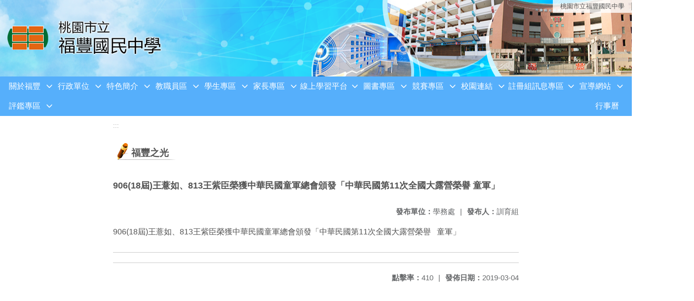

--- FILE ---
content_type: text/html; charset=utf-8
request_url: https://www.ffjh.tyc.edu.tw/nss/main/freeze/5abf2d62aa93092cee58ceb4/ljJQ6Ya6429/5d640ff32360666370c14684
body_size: 8544
content:
<!DOCTYPE html>
<html lang="zh-tw">
	<head>
		<meta charset="UTF-8">
		<meta name="viewport" content="width=device-width, initial-scale=1.0">
		<title>桃園市立福豐國民中學 - 福豐之光</title>
		
			<link rel="stylesheet" href="/pkg_nss/5afa7aff4670025be6f892f5/css/basic.css">
		
			<link rel="stylesheet" href="/pkg_nss/5afa7aff4670025be6f892f5/css/theme.css">
		
			<link rel="stylesheet" href="/pkg_nss/5afa7aff4670025be6f892f5/css/theme-ffjh.css">
		
		<meta name="keyword" content="">
		<link rel="shortcut icon" type="image/png" href="/uploads/1526969896252pQptSSzO.png"/>
		
			<meta name="keyword" content="桃園市立福豐國民中學,福豐國中,桃園福豐,桃園福豐國中">
		
			<meta name="description" content="桃園市立福豐國民中學，位於台灣桃園市桃園區大樹林地區，於1998年成立。">
		
		
			<script src="/src/plugins/vue/vue.min.js" type="text/javascript" charset="utf-8"></script>
		
		<script type="text/javascript" src="/src/plugins/vue/vue-i18n.js" charset="utf-8"></script>
		<style>
			/*html overflow*/
			.htmldisplay{
				overflow-x: auto;
			}
			/*img*/
			.htmlimg{
				width: auto;
				height: auto;
				max-width: 100%;
			}
			.verticalfont.widthfont img,
			.htmldisplay img{
				width: auto;
				height: auto;
				max-width: 100%;
			}
			.verticalfont.widthfont table,
			.htmldisplay table{
				width: auto;
				height: auto;
				max-width: 100%;
			}
		</style>
	</head>
	<body class="theme-bg ct-row">
		<a class="focusable" tabindex="1" :title="移至網頁之主要內容區位置" href="#center">移至網頁之主要內容區位置</a>
		<div id="ct-content" class="top-space gd-xs12">
			<template>
				<!--header start-->
				<header>
					<a href="/nss/s/main/index" title="桃園市立福豐國民中學">桃園市立福豐國民中學</a>
				</header>
				<!--header end-->
				<!--theme start-->
				<div class="theme gd-xs12"> 
					<div class="logo">
						<a href="/nss/s/main/index" title="桃園市立福豐國民中學">
							<h1>
							
							<img src="/uploads/1526451022641d9BrTCHz.png" alt="">
							
							</h1>
						</a>
					</div>
				</div>
				<!--theme end-->
				<!--navbar start-->
			      <div class="gd-xs12 ct-row">
				    <nav class="navbar">
					  <label class="show-menu" onclick="showMenu()">
							<div title="展開" class="ct-hamburger">
								<svg xmlns="http://www.w3.org/2000/svg" viewBox="0 0 24 24">
									<path d="M2.016 5.484h19.969v2.016h-19.969v-2.016zM2.016 10.5h19.969v2.016h-19.969v-2.016zM2.016 15.516h19.969v1.969h-19.969v-1.969z"></path>
								</svg>
							</div>
					  </label>
					  <input type="checkbox" id="show-menu" role="button" title="展開">
					  <ul id="menu">
						
								
								<li>
								  
									<a href="/nss/s/main/aboutFuFong" target="_blank">關於福豐</a>
								  
					
					<div class="navrwd">
					  <div class="navrwd-svg" @click.stop="openDrowdown('aboutFuFong')" title="展開">
						<svg xmlns="http://www.w3.org/2000/svg" viewBox="0 0 92 92"><path d="M46,63c-1.1,0-2.1-0.4-2.9-1.2l-25-26c-1.5-1.6-1.5-4.1,0.1-5.7c1.6-1.5,4.1-1.5,5.7,0.1l22.1,23l22.1-23c1.5-1.6,4.1-1.6,5.7-0.1c1.6,1.5,1.6,4.1,0.1,5.7l-25,26C48.1,62.6,47.1,63,46,63z"/></svg>
					  </div>
					</div>
					
								  <ul class="menuhidden" :class="{'navbar-menu': focus==='aboutFuFong'}">
										
											
												<li class="menu-mobile"><a href="/nss/s/main/History" target="_blank">學校沿革</a></li>
											
										
											
												<li class="menu-mobile"><a href="/nss/s/main/Vision" target="_blank">學校願景</a></li>
											
										
											
												<li class="menu-mobile"><a href="/nss/s/main/SchoolLogo" target="_blank">校徽和校歌</a></li>
											
										
											
												<li class="menu-mobile"><a href="/nss/s/main/SchoolMap2D" target="_blank">教室平面圖</a></li>
											
										
											
												<li class="menu-mobile"><a href="/nss/s/main/SchoolMap" target="_blank">校園安全地圖</a></li>
											
										
											
												<li class="menu-mobile"><a href="/nss/s/main/15" target="_blank">學區資訊</a></li>
											
										
											
												<li class="menu-mobile"><a href="/nss/s/main/telenumber" target="_blank">分機號碼</a></li>
											
										
											
												<li class="menu-mobile"><a href="/nss/s/main/19" target="_blank">網站圖示連結</a></li>
											
										
											
												<li class="menu-mobile"><a href="https://drive.google.com/drive/folders/1UphvgSO6UoDKMwu94jXsX-FE7SYh-1MR?usp=sharing" target="_blank">電子校刊</a></li>
											
										
										<li class="menu-web">
											
											
												<a href="/nss/s/main/History" target="_blank">學校沿革</a>
											
										
											
												<a href="/nss/s/main/Vision" target="_blank">學校願景</a>
											
										
											
												<a href="/nss/s/main/SchoolLogo" target="_blank">校徽和校歌</a>
											
										
											
												<a href="/nss/s/main/SchoolMap2D" target="_blank">教室平面圖</a>
											
										
											
												<a href="/nss/s/main/SchoolMap" target="_blank">校園安全地圖</a>
											
										
											
												<a href="/nss/s/main/15" target="_blank">學區資訊</a>
											
										
											
												<a href="/nss/s/main/telenumber" target="_blank">分機號碼</a>
											
										
											
												<a href="/nss/s/main/19" target="_blank">網站圖示連結</a>
											
										
											
												<a href="https://drive.google.com/drive/folders/1UphvgSO6UoDKMwu94jXsX-FE7SYh-1MR?usp=sharing" target="_blank">電子校刊</a>
											
										
										</li>
									</ul>
								</li>
								
						
								
								<li>
								  
									<a href="/nss/s/main/Govunit" target="_blank">行政單位</a>
								  
					
					<div class="navrwd">
					  <div class="navrwd-svg" @click.stop="openDrowdown('Govunit')" title="展開">
						<svg xmlns="http://www.w3.org/2000/svg" viewBox="0 0 92 92"><path d="M46,63c-1.1,0-2.1-0.4-2.9-1.2l-25-26c-1.5-1.6-1.5-4.1,0.1-5.7c1.6-1.5,4.1-1.5,5.7,0.1l22.1,23l22.1-23c1.5-1.6,4.1-1.6,5.7-0.1c1.6,1.5,1.6,4.1,0.1,5.7l-25,26C48.1,62.6,47.1,63,46,63z"/></svg>
					  </div>
					</div>
					
								  <ul class="menuhidden" :class="{'navbar-menu': focus==='Govunit'}">
										
											
												<li class="menu-mobile"><a href="/nss/s/main/PO" target="_blank">校長室</a></li>
											
										
											
												<li class="menu-mobile"><a href="/nss/s/main/AAO" target="_blank">教務處</a></li>
											
										
											
												<li class="menu-mobile"><a href="/nss/s/main/SA" target="_blank">學務處</a></li>
											
										
											
												<li class="menu-mobile"><a href="/nss/s/main/GS" target="_blank">總務處</a></li>
											
										
											
												<li class="menu-mobile"><a href="/nss/s/main/CR" target="_blank">輔導室</a></li>
											
										
											
												<li class="menu-mobile"><a href="/nss/s/main/PEO" target="_blank">人事室</a></li>
											
										
											
												<li class="menu-mobile"><a href="/nss/s/main/AO" target="_blank">會計室</a></li>
											
										
										<li class="menu-web">
											
											
												<a href="/nss/s/main/PO" target="_blank">校長室</a>
											
										
											
												<a href="/nss/s/main/AAO" target="_blank">教務處</a>
											
										
											
												<a href="/nss/s/main/SA" target="_blank">學務處</a>
											
										
											
												<a href="/nss/s/main/GS" target="_blank">總務處</a>
											
										
											
												<a href="/nss/s/main/CR" target="_blank">輔導室</a>
											
										
											
												<a href="/nss/s/main/PEO" target="_blank">人事室</a>
											
										
											
												<a href="/nss/s/main/AO" target="_blank">會計室</a>
											
										
										</li>
									</ul>
								</li>
								
						
								
								<li>
								  
									<a href="/nss/s/main/2path" target="_blank">特色簡介</a>
								  
					
					<div class="navrwd">
					  <div class="navrwd-svg" @click.stop="openDrowdown('2path')" title="展開">
						<svg xmlns="http://www.w3.org/2000/svg" viewBox="0 0 92 92"><path d="M46,63c-1.1,0-2.1-0.4-2.9-1.2l-25-26c-1.5-1.6-1.5-4.1,0.1-5.7c1.6-1.5,4.1-1.5,5.7,0.1l22.1,23l22.1-23c1.5-1.6,4.1-1.6,5.7-0.1c1.6,1.5,1.6,4.1,0.1,5.7l-25,26C48.1,62.6,47.1,63,46,63z"/></svg>
					  </div>
					</div>
					
								  <ul class="menuhidden" :class="{'navbar-menu': focus==='2path'}">
										
											
												<li class="menu-mobile"><a href="/nss/s/main/21" target="_blank">英語資優班</a></li>
											
										
											
												<li class="menu-mobile"><a href="/nss/s/main/22" target="_blank">數理資優班</a></li>
											
										
											
												<li class="menu-mobile"><a href="/nss/s/main/23" target="_blank">藝才國樂班</a></li>
											
										
											
												<li class="menu-mobile"><a href="/nss/s/main/24" target="_blank">童軍團</a></li>
											
										
											
												<li class="menu-mobile"><a href="https://www.facebook.com/FFJHVG/" target="_blank">女子排球隊</a></li>
											
										
											
												<li class="menu-mobile"><a href="https://www.facebook.com/FFJHSMVT/" target="_blank">男子排球隊</a></li>
											
										
										<li class="menu-web">
											
											
												<a href="/nss/s/main/21" target="_blank">英語資優班</a>
											
										
											
												<a href="/nss/s/main/22" target="_blank">數理資優班</a>
											
										
											
												<a href="/nss/s/main/23" target="_blank">藝才國樂班</a>
											
										
											
												<a href="/nss/s/main/24" target="_blank">童軍團</a>
											
										
											
												<a href="https://www.facebook.com/FFJHVG/" target="_blank">女子排球隊</a>
											
										
											
												<a href="https://www.facebook.com/FFJHSMVT/" target="_blank">男子排球隊</a>
											
										
										</li>
									</ul>
								</li>
								
						
								
								<li>
								  
									<a href="/nss/s/main/Staffarea" target="_blank">教職員區</a>
								  
					
					<div class="navrwd">
					  <div class="navrwd-svg" @click.stop="openDrowdown('Staffarea')" title="展開">
						<svg xmlns="http://www.w3.org/2000/svg" viewBox="0 0 92 92"><path d="M46,63c-1.1,0-2.1-0.4-2.9-1.2l-25-26c-1.5-1.6-1.5-4.1,0.1-5.7c1.6-1.5,4.1-1.5,5.7,0.1l22.1,23l22.1-23c1.5-1.6,4.1-1.6,5.7-0.1c1.6,1.5,1.6,4.1,0.1,5.7l-25,26C48.1,62.6,47.1,63,46,63z"/></svg>
					  </div>
					</div>
					
								  <ul class="menuhidden" :class="{'navbar-menu': focus==='Staffarea'}">
										
											
												<li class="menu-mobile"><a href="https://docs.google.com/forms/d/e/1FAIpQLSeQaNW9Fa87oR-mPfcM0qoBMNBlaP2GrfXq9CK_s8mCX1thnQ/viewform" target="_blank">午餐滿意度調查</a></li>
											
										
											
												<li class="menu-mobile"><a href="https://sso.tyc.edu.tw/TYESSO/Login.aspx" target="_blank">公務單一認證授權平台</a></li>
											
										
											
												<li class="menu-mobile"><a href="https://classtable.ffjh.tyc.edu.tw/classtable/" target="_blank">課表查詢系統</a></li>
											
										
											
												<li class="menu-mobile"><a href="https://tycg.cloudhr.tw/TY_SCHOOL/login.aspx" target="_blank">WebCHR雲端差勤管理系統</a></li>
											
										
											
												<li class="menu-mobile"><a href="http://ncs.ffjh.tyc.edu.tw/" target="_blank">NCS校園無聲廣播系統</a></li>
											
										
											
												<li class="menu-mobile"><a href="https://eip.tyc.edu.tw/tyeip/login.aspx" target="_blank">桃園市生親師應用平台-行動版</a></li>
											
										
											
												<li class="menu-mobile"><a href="https://odis.tycg.gov.tw/" target="_blank">公文整合資訊系統</a></li>
											
										
											
												<li class="menu-mobile"><a href="https://www1.inservice.edu.tw" target="_blank">全國教師在職進修網</a></li>
											
										
											
												<li class="menu-mobile"><a href="https://proteacher.moe.edu.tw/" target="_blank">教育部教師專業發展支持作業平臺</a></li>
											
										
											
												<li class="menu-mobile"><a href="https://ecpa.dgpa.gov.tw/" target="_blank">人事服務網eCPA</a></li>
											
										
											
												<li class="menu-mobile"><a href="https://inquiry.nccc.com.tw/html/index.html" target="_blank">國民旅遊卡檢核系統</a></li>
											
										
											
												<li class="menu-mobile"><a href="https://accounts.google.com/signin/v2/identifier?continue=https%3A%2F%2Fmail.google.com%2Fmail%2F&amp;ltmpl=default&amp;hd=ms.tyc.edu.tw&amp;service=mail&amp;sacu=1&amp;rip=1&amp;flowName=GlifWebSignIn&amp;flowEntry=ServiceLogin" target="_blank">桃園市公務Gmail</a></li>
											
										
											
												<li class="menu-mobile"><a href="https://auth.sso.edu.tw/gsuitelogin?SAMLRequest=fVLJTsMwEL0j8Q%2BW71kakEBWE1RAiEosEU05cDP2JJh6KR6ngb%2FHTUHAgV6fx2%2BbmZ69G0024FE5W9JJmlMCVjipbFfSZXOVnNKz6vBgitzoNZv14cU%2BwFsPGEj8aZGNDyXtvWWOo0JmuQFkQbDF7PaGFWnO1t4FJ5ymZH5ZUs3b1vJWyG5lXjvz3K6ketVaCS5XsJJda5UB1SpKHr9tFVtbc8Qe5hYDtyFCeZEn%2BXFSHDV5wY5OWH7yREn9pXSu7C7BPlvPuyFk101TJ%2FX9ohkJNkqCv4vTJe2c6zSkwpmtfM0R1SbCLdcIlMwQwYdo8MJZ7A34BfiNErB8uCnpSwhrZFk2DEP6Q5PxrHMpyD4NQ8YF0moslo3Z%2FK9G9zvn38q0%2BuGeZr%2Boqq%2BFbXPML2sX6%2F0gM63dcOGBhxgi%2BD5muHLe8PC%2F2iSdjIiSSTuOst7iGkTcD0hKsmqn%2Bvcy4r18Ag%3D%3D&amp;RelayState=https%3A%2F%2Faccounts.google.com%2FCheckCookie%3Fcontinue%3Dhttps%253A%252F%252Fdrive.google.com%252Fa%252Fgo.edu.tw%252F%253Ffbclid%253DIwAR2Uqs3TjKH4PMNFklxTs10qG5gmlZKGo33CrZbFGun8s_v4udRlJddaXQk%26service%3Dwise%26faa%3D1" target="_blank">教育部Gmail</a></li>
											
										
											
												<li class="menu-mobile"><a href="https://auth.myviewboard.com/oidc/v1/auth/identifier?response_type=code&amp;client_id=mvb-core-service&amp;state=ZTY0VzBGNmpINEtaaEN0aVhwQV9HMn50ckxEWXpOZXk4LXJMRGZrZ21uZmdT&amp;redirect_uri=https%3A%2F%2Fmyviewboard.com%2Fhome&amp;scope=openid%20profile%20email&amp;code_challenge=8edfaMJM-o_0nqwbZ0yzXSDQZ3um_s6ae98ev3qHh3c&amp;code_challenge_method=S256&amp;nonce=ZTY0VzBGNmpINEtaaEN0aVhwQV9HMn50ckxEWXpOZXk4LXJMRGZrZ21uZmdT" target="_blank">MyViewBoard教育版</a></li>
											
										
										<li class="menu-web">
											
											
												<a href="https://docs.google.com/forms/d/e/1FAIpQLSeQaNW9Fa87oR-mPfcM0qoBMNBlaP2GrfXq9CK_s8mCX1thnQ/viewform" target="_blank">午餐滿意度調查</a>
											
										
											
												<a href="https://sso.tyc.edu.tw/TYESSO/Login.aspx" target="_blank">公務單一認證授權平台</a>
											
										
											
												<a href="https://classtable.ffjh.tyc.edu.tw/classtable/" target="_blank">課表查詢系統</a>
											
										
											
												<a href="https://tycg.cloudhr.tw/TY_SCHOOL/login.aspx" target="_blank">WebCHR雲端差勤管理系統</a>
											
										
											
												<a href="http://ncs.ffjh.tyc.edu.tw/" target="_blank">NCS校園無聲廣播系統</a>
											
										
											
												<a href="https://eip.tyc.edu.tw/tyeip/login.aspx" target="_blank">桃園市生親師應用平台-行動版</a>
											
										
											
												<a href="https://odis.tycg.gov.tw/" target="_blank">公文整合資訊系統</a>
											
										
											
												<a href="https://www1.inservice.edu.tw" target="_blank">全國教師在職進修網</a>
											
										
											
												<a href="https://proteacher.moe.edu.tw/" target="_blank">教育部教師專業發展支持作業平臺</a>
											
										
											
												<a href="https://ecpa.dgpa.gov.tw/" target="_blank">人事服務網eCPA</a>
											
										
											
												<a href="https://inquiry.nccc.com.tw/html/index.html" target="_blank">國民旅遊卡檢核系統</a>
											
										
											
												<a href="https://accounts.google.com/signin/v2/identifier?continue=https%3A%2F%2Fmail.google.com%2Fmail%2F&amp;ltmpl=default&amp;hd=ms.tyc.edu.tw&amp;service=mail&amp;sacu=1&amp;rip=1&amp;flowName=GlifWebSignIn&amp;flowEntry=ServiceLogin" target="_blank">桃園市公務Gmail</a>
											
										
											
												<a href="https://auth.sso.edu.tw/gsuitelogin?SAMLRequest=fVLJTsMwEL0j8Q%2BW71kakEBWE1RAiEosEU05cDP2JJh6KR6ngb%2FHTUHAgV6fx2%2BbmZ69G0024FE5W9JJmlMCVjipbFfSZXOVnNKz6vBgitzoNZv14cU%2BwFsPGEj8aZGNDyXtvWWOo0JmuQFkQbDF7PaGFWnO1t4FJ5ymZH5ZUs3b1vJWyG5lXjvz3K6ketVaCS5XsJJda5UB1SpKHr9tFVtbc8Qe5hYDtyFCeZEn%2BXFSHDV5wY5OWH7yREn9pXSu7C7BPlvPuyFk101TJ%2FX9ohkJNkqCv4vTJe2c6zSkwpmtfM0R1SbCLdcIlMwQwYdo8MJZ7A34BfiNErB8uCnpSwhrZFk2DEP6Q5PxrHMpyD4NQ8YF0moslo3Z%2FK9G9zvn38q0%2BuGeZr%2Boqq%2BFbXPML2sX6%2F0gM63dcOGBhxgi%2BD5muHLe8PC%2F2iSdjIiSSTuOst7iGkTcD0hKsmqn%2Bvcy4r18Ag%3D%3D&amp;RelayState=https%3A%2F%2Faccounts.google.com%2FCheckCookie%3Fcontinue%3Dhttps%253A%252F%252Fdrive.google.com%252Fa%252Fgo.edu.tw%252F%253Ffbclid%253DIwAR2Uqs3TjKH4PMNFklxTs10qG5gmlZKGo33CrZbFGun8s_v4udRlJddaXQk%26service%3Dwise%26faa%3D1" target="_blank">教育部Gmail</a>
											
										
											
												<a href="https://auth.myviewboard.com/oidc/v1/auth/identifier?response_type=code&amp;client_id=mvb-core-service&amp;state=ZTY0VzBGNmpINEtaaEN0aVhwQV9HMn50ckxEWXpOZXk4LXJMRGZrZ21uZmdT&amp;redirect_uri=https%3A%2F%2Fmyviewboard.com%2Fhome&amp;scope=openid%20profile%20email&amp;code_challenge=8edfaMJM-o_0nqwbZ0yzXSDQZ3um_s6ae98ev3qHh3c&amp;code_challenge_method=S256&amp;nonce=ZTY0VzBGNmpINEtaaEN0aVhwQV9HMn50ckxEWXpOZXk4LXJMRGZrZ21uZmdT" target="_blank">MyViewBoard教育版</a>
											
										
										</li>
									</ul>
								</li>
								
						
								
								<li>
								  
									<a href="/nss/s/main/StudentArea" target="_blank">學生專區</a>
								  
					
					<div class="navrwd">
					  <div class="navrwd-svg" @click.stop="openDrowdown('StudentArea')" title="展開">
						<svg xmlns="http://www.w3.org/2000/svg" viewBox="0 0 92 92"><path d="M46,63c-1.1,0-2.1-0.4-2.9-1.2l-25-26c-1.5-1.6-1.5-4.1,0.1-5.7c1.6-1.5,4.1-1.5,5.7,0.1l22.1,23l22.1-23c1.5-1.6,4.1-1.6,5.7-0.1c1.6,1.5,1.6,4.1,0.1,5.7l-25,26C48.1,62.6,47.1,63,46,63z"/></svg>
					  </div>
					</div>
					
								  <ul class="menuhidden" :class="{'navbar-menu': focus==='StudentArea'}">
										
											
												<li class="menu-mobile"><a href="https://forms.gle/ZYA6gKMEPQeH6U7Z7" target="_blank">113年充實圖書館好書推薦</a></li>
											
										
											
												<li class="menu-mobile"><a href="/nss/s/main/52" target="_blank">反霸凌信箱</a></li>
											
										
											
												<li class="menu-mobile"><a href="https://docs.google.com/forms/d/e/1FAIpQLSfXkruExipq58F77rGu5nFLL5cVIItUMSX46Wk4dOxmA3kN2A/viewform" target="_blank">午餐滿意度調查</a></li>
											
										
											
												<li class="menu-mobile"><a href="https://exam2.tcte.edu.tw/teac_school/" target="_blank">國中小學習扶助評量</a></li>
											
										
											
												<li class="menu-mobile"><a href="/nss/s/main/56" target="_blank">線上學習平台</a></li>
											
										
											
												<li class="menu-mobile"><a href="https://drp.tyc.edu.tw/TYDRP/Index.aspx" target="_blank">桃園市教育發展資源入口網</a></li>
											
										
											
												<li class="menu-mobile"><a href="https://www.ffjh.tyc.edu.tw/nss/s/main/p/Covid19" target="_blank">學生Gmail信箱</a></li>
											
										
										<li class="menu-web">
											
											
												<a href="https://forms.gle/ZYA6gKMEPQeH6U7Z7" target="_blank">113年充實圖書館好書推薦</a>
											
										
											
												<a href="/nss/s/main/52" target="_blank">反霸凌信箱</a>
											
										
											
												<a href="https://docs.google.com/forms/d/e/1FAIpQLSfXkruExipq58F77rGu5nFLL5cVIItUMSX46Wk4dOxmA3kN2A/viewform" target="_blank">午餐滿意度調查</a>
											
										
											
												<a href="https://exam2.tcte.edu.tw/teac_school/" target="_blank">國中小學習扶助評量</a>
											
										
											
												<a href="/nss/s/main/56" target="_blank">線上學習平台</a>
											
										
											
												<a href="https://drp.tyc.edu.tw/TYDRP/Index.aspx" target="_blank">桃園市教育發展資源入口網</a>
											
										
											
												<a href="https://www.ffjh.tyc.edu.tw/nss/s/main/p/Covid19" target="_blank">學生Gmail信箱</a>
											
										
										</li>
									</ul>
								</li>
								
						
								
								<li>
								  
									<a href="/nss/s/main/ParentsPage" target="_blank">家長專區</a>
								  
					
					<div class="navrwd">
					  <div class="navrwd-svg" @click.stop="openDrowdown('ParentsPage')" title="展開">
						<svg xmlns="http://www.w3.org/2000/svg" viewBox="0 0 92 92"><path d="M46,63c-1.1,0-2.1-0.4-2.9-1.2l-25-26c-1.5-1.6-1.5-4.1,0.1-5.7c1.6-1.5,4.1-1.5,5.7,0.1l22.1,23l22.1-23c1.5-1.6,4.1-1.6,5.7-0.1c1.6,1.5,1.6,4.1,0.1,5.7l-25,26C48.1,62.6,47.1,63,46,63z"/></svg>
					  </div>
					</div>
					
								  <ul class="menuhidden" :class="{'navbar-menu': focus==='ParentsPage'}">
										
											
												<li class="menu-mobile"><a href="/nss/s/main/allparents" target="_blank">公告彙整</a></li>
											
										
											
												<li class="menu-mobile"><a href="https://www.ffjh.tyc.edu.tw/nss/s/main/p/PTA" target="_blank">家長會</a></li>
											
										
											
												<li class="menu-mobile"><a href="https://sites.google.com/ffjh.tyc.edu.tw/admissions/%E9%A6%96%E9%A0%81" target="_blank">新生入學報到</a></li>
											
										
										<li class="menu-web">
											
											
												<a href="/nss/s/main/allparents" target="_blank">公告彙整</a>
											
										
											
												<a href="https://www.ffjh.tyc.edu.tw/nss/s/main/p/PTA" target="_blank">家長會</a>
											
										
											
												<a href="https://sites.google.com/ffjh.tyc.edu.tw/admissions/%E9%A6%96%E9%A0%81" target="_blank">新生入學報到</a>
											
										
										</li>
									</ul>
								</li>
								
						
								
								<li>
								  
									<a href="/nss/s/main/OnlineLearning" target="_blank">線上學習平台</a>
								  
					
					<div class="navrwd">
					  <div class="navrwd-svg" @click.stop="openDrowdown('OnlineLearning')" title="展開">
						<svg xmlns="http://www.w3.org/2000/svg" viewBox="0 0 92 92"><path d="M46,63c-1.1,0-2.1-0.4-2.9-1.2l-25-26c-1.5-1.6-1.5-4.1,0.1-5.7c1.6-1.5,4.1-1.5,5.7,0.1l22.1,23l22.1-23c1.5-1.6,4.1-1.6,5.7-0.1c1.6,1.5,1.6,4.1,0.1,5.7l-25,26C48.1,62.6,47.1,63,46,63z"/></svg>
					  </div>
					</div>
					
								  <ul class="menuhidden" :class="{'navbar-menu': focus==='OnlineLearning'}">
										
											
												<li class="menu-mobile"><a href="https://ffjhtyc.ailead365.com/auth/login" target="_blank">力宇AILEAD線上學習中心</a></li>
											
										
											
												<li class="menu-mobile"><a href="https://etlady.url.tw/tyc/" target="_blank">桃園市國中英語學習網</a></li>
											
										
											
												<li class="menu-mobile"><a href="https://scitechvista.nat.gov.tw/Article/C000008/new" target="_blank">科技大觀園</a></li>
											
										
											
												<li class="menu-mobile"><a href="https://taoyuanetrc.wixsite.com/etrcpodcast" target="_blank">閱讀世界樂桃桃英文播客</a></li>
											
										
											
												<li class="menu-mobile"><a href="https://www.coolenglish.edu.tw/" target="_blank">CoolEnglish英語線上學習平臺</a></li>
											
										
											
												<li class="menu-mobile"><a href="https://www.youtube.com/user/AmcEng4u" target="_blank">English 4U 活用空中美語</a></li>
											
										
											
												<li class="menu-mobile"><a href="https://pansci.asia/" target="_blank">PanSci泛科學</a></li>
											
										
											
												<li class="menu-mobile"><a href="https://www.ffjh.tyc.edu.tw/nss/s/main/p/56" target="_blank">更多數位平台</a></li>
											
										
										<li class="menu-web">
											
											
												<a href="https://ffjhtyc.ailead365.com/auth/login" target="_blank">力宇AILEAD線上學習中心</a>
											
										
											
												<a href="https://etlady.url.tw/tyc/" target="_blank">桃園市國中英語學習網</a>
											
										
											
												<a href="https://scitechvista.nat.gov.tw/Article/C000008/new" target="_blank">科技大觀園</a>
											
										
											
												<a href="https://taoyuanetrc.wixsite.com/etrcpodcast" target="_blank">閱讀世界樂桃桃英文播客</a>
											
										
											
												<a href="https://www.coolenglish.edu.tw/" target="_blank">CoolEnglish英語線上學習平臺</a>
											
										
											
												<a href="https://www.youtube.com/user/AmcEng4u" target="_blank">English 4U 活用空中美語</a>
											
										
											
												<a href="https://pansci.asia/" target="_blank">PanSci泛科學</a>
											
										
											
												<a href="https://www.ffjh.tyc.edu.tw/nss/s/main/p/56" target="_blank">更多數位平台</a>
											
										
										</li>
									</ul>
								</li>
								
						
								
								<li>
								  
									<a href="/nss/s/main/https://read.moe.edu.tw/034546/library" target="_blank">圖書專區</a>
								  
					
					<div class="navrwd">
					  <div class="navrwd-svg" @click.stop="openDrowdown('javascript:void(0)')" title="展開">
						<svg xmlns="http://www.w3.org/2000/svg" viewBox="0 0 92 92"><path d="M46,63c-1.1,0-2.1-0.4-2.9-1.2l-25-26c-1.5-1.6-1.5-4.1,0.1-5.7c1.6-1.5,4.1-1.5,5.7,0.1l22.1,23l22.1-23c1.5-1.6,4.1-1.6,5.7-0.1c1.6,1.5,1.6,4.1,0.1,5.7l-25,26C48.1,62.6,47.1,63,46,63z"/></svg>
					  </div>
					</div>
					
								  <ul class="menuhidden" :class="{'navbar-menu': focus==='javascript:void(0)'}">
										
											
												<li class="menu-mobile"><a href="https://read.moe.edu.tw/034546/library" target="_blank">福豐圖書館</a></li>
											
										
											
												<li class="menu-mobile"><a href="https://aade.project.edu.tw/annetimes/" target="_blank">安妮新聞</a></li>
											
										
											
												<li class="menu-mobile"><a href="https://oidcebook.nlpi.edu.tw/" target="_blank">教育雲電子書整合服務平台</a></li>
											
										
											
												<li class="menu-mobile"><a href="https://oidcebook.nlpi.edu.tw/newsDetail/?sn=5" target="_blank">教育雲電子書整合服務平台-常見問題</a></li>
											
										
											
												<li class="menu-mobile"><a href="https://tycedu.ebook.hyread.com.tw/index.jsp" target="_blank">HyRead ebook</a></li>
											
										
											
												<li class="menu-mobile"><a href="https://www.youtube.com/watch?v=4acTfob2yAU" target="_blank">HyRead ebook APP版操作教學影片</a></li>
											
										
											
												<li class="menu-mobile"><a href="https://mdnereading.mdnkids.com/" target="_blank">MDNeReading-國語日報</a></li>
											
										
										<li class="menu-web">
											
											
												<a href="https://read.moe.edu.tw/034546/library" target="_blank">福豐圖書館</a>
											
										
											
												<a href="https://aade.project.edu.tw/annetimes/" target="_blank">安妮新聞</a>
											
										
											
												<a href="https://oidcebook.nlpi.edu.tw/" target="_blank">教育雲電子書整合服務平台</a>
											
										
											
												<a href="https://oidcebook.nlpi.edu.tw/newsDetail/?sn=5" target="_blank">教育雲電子書整合服務平台-常見問題</a>
											
										
											
												<a href="https://tycedu.ebook.hyread.com.tw/index.jsp" target="_blank">HyRead ebook</a>
											
										
											
												<a href="https://www.youtube.com/watch?v=4acTfob2yAU" target="_blank">HyRead ebook APP版操作教學影片</a>
											
										
											
												<a href="https://mdnereading.mdnkids.com/" target="_blank">MDNeReading-國語日報</a>
											
										
										</li>
									</ul>
								</li>
								
						
								
								<li>
								  
									<a href="/nss/s/main/CompetitionSystem" target="_blank">競賽專區</a>
								  
					
					<div class="navrwd">
					  <div class="navrwd-svg" @click.stop="openDrowdown('CompetitionSystem')" title="展開">
						<svg xmlns="http://www.w3.org/2000/svg" viewBox="0 0 92 92"><path d="M46,63c-1.1,0-2.1-0.4-2.9-1.2l-25-26c-1.5-1.6-1.5-4.1,0.1-5.7c1.6-1.5,4.1-1.5,5.7,0.1l22.1,23l22.1-23c1.5-1.6,4.1-1.6,5.7-0.1c1.6,1.5,1.6,4.1,0.1,5.7l-25,26C48.1,62.6,47.1,63,46,63z"/></svg>
					  </div>
					</div>
					
								  <ul class="menuhidden" :class="{'navbar-menu': focus==='CompetitionSystem'}">
										
											
												<li class="menu-mobile"><a href="http://sport.ffjh.tyc.edu.tw/sfs3/modules/elps_sport/" target="_blank">運動會競賽檢錄系統</a></li>
											
										
											
												<li class="menu-mobile"><a href="https://proj.moe.edu.tw/cat/Default.aspx" target="_blank">全國貓咪盃SCRATCH競賽</a></li>
											
										
											
												<li class="menu-mobile"><a href="https://game.tyc.edu.tw/game114/index.php?do=school&amp;op=list" target="_blank">桃園市學生資訊競賽</a></li>
											
										
											
												<li class="menu-mobile"><a href="http://game.tyc.edu.tw/scratch112/index.php" target="_blank">桃園市Scratch程式競賽</a></li>
											
										
											
												<li class="menu-mobile"><a href="https://forms.gle/Y1YCGGUKHL1jaay78" target="_blank">讀書心得徵文競賽</a></li>
											
										
										<li class="menu-web">
											
											
												<a href="http://sport.ffjh.tyc.edu.tw/sfs3/modules/elps_sport/" target="_blank">運動會競賽檢錄系統</a>
											
										
											
												<a href="https://proj.moe.edu.tw/cat/Default.aspx" target="_blank">全國貓咪盃SCRATCH競賽</a>
											
										
											
												<a href="https://game.tyc.edu.tw/game114/index.php?do=school&amp;op=list" target="_blank">桃園市學生資訊競賽</a>
											
										
											
												<a href="http://game.tyc.edu.tw/scratch112/index.php" target="_blank">桃園市Scratch程式競賽</a>
											
										
											
												<a href="https://forms.gle/Y1YCGGUKHL1jaay78" target="_blank">讀書心得徵文競賽</a>
											
										
										</li>
									</ul>
								</li>
								
						
								
								<li>
								  
									<a href="/nss/s/main/campusconnect" target="_blank">校園連結</a>
								  
					
					<div class="navrwd">
					  <div class="navrwd-svg" @click.stop="openDrowdown('campusconnect')" title="展開">
						<svg xmlns="http://www.w3.org/2000/svg" viewBox="0 0 92 92"><path d="M46,63c-1.1,0-2.1-0.4-2.9-1.2l-25-26c-1.5-1.6-1.5-4.1,0.1-5.7c1.6-1.5,4.1-1.5,5.7,0.1l22.1,23l22.1-23c1.5-1.6,4.1-1.6,5.7-0.1c1.6,1.5,1.6,4.1,0.1,5.7l-25,26C48.1,62.6,47.1,63,46,63z"/></svg>
					  </div>
					</div>
					
								  <ul class="menuhidden" :class="{'navbar-menu': focus==='campusconnect'}">
										
											
												<li class="menu-mobile"><a href="/nss/s/main/PTA" target="_blank">家長會</a></li>
											
										
											
												<li class="menu-mobile"><a href="https://ffjhphoto.synology.me/photo" target="_blank">活動相簿</a></li>
											
										
											
												<li class="menu-mobile"><a href="http://school.ffjh.tyc.edu.tw:9001/" target="_blank">校園宣導影片專區</a></li>
											
										
											
												<li class="menu-mobile"><a href="/nss/s/main/64" target="_blank">個資保護聯絡窗口</a></li>
											
										
											
												<li class="menu-mobile"><a href="https://mail.google.com/a/ffjh.tyc.edu.tw" target="_blank">福豐Gmail</a></li>
											
										
											
												<li class="menu-mobile"><a href="https://cloud.edu.tw/" target="_blank">教育雲</a></li>
											
										
											
												<li class="menu-mobile"><a href="https://www.sso.edu.tw/" target="_blank">教育體系單一簽入服務</a></li>
											
										
											
												<li class="menu-mobile"><a href="/nss/s/main/68" target="_blank">語不驚人史不休</a></li>
											
										
											
												<li class="menu-mobile"><a href="https://www.microsoft.com/zh-tw/education/products/office" target="_blank">office365教育版(福豐版)</a></li>
											
										
											
												<li class="menu-mobile"><a href="https://o365.k12cc.tw/" target="_blank">office365教育版(教育部版)</a></li>
											
										
										<li class="menu-web">
											
											
												<a href="/nss/s/main/PTA" target="_blank">家長會</a>
											
										
											
												<a href="https://ffjhphoto.synology.me/photo" target="_blank">活動相簿</a>
											
										
											
												<a href="http://school.ffjh.tyc.edu.tw:9001/" target="_blank">校園宣導影片專區</a>
											
										
											
												<a href="/nss/s/main/64" target="_blank">個資保護聯絡窗口</a>
											
										
											
												<a href="https://mail.google.com/a/ffjh.tyc.edu.tw" target="_blank">福豐Gmail</a>
											
										
											
												<a href="https://cloud.edu.tw/" target="_blank">教育雲</a>
											
										
											
												<a href="https://www.sso.edu.tw/" target="_blank">教育體系單一簽入服務</a>
											
										
											
												<a href="/nss/s/main/68" target="_blank">語不驚人史不休</a>
											
										
											
												<a href="https://www.microsoft.com/zh-tw/education/products/office" target="_blank">office365教育版(福豐版)</a>
											
										
											
												<a href="https://o365.k12cc.tw/" target="_blank">office365教育版(教育部版)</a>
											
										
										</li>
									</ul>
								</li>
								
						
								
								<li>
								  
									<a href="/nss/s/main/information" target="_blank">註冊組訊息專區</a>
								  
					
					<div class="navrwd">
					  <div class="navrwd-svg" @click.stop="openDrowdown('information')" title="展開">
						<svg xmlns="http://www.w3.org/2000/svg" viewBox="0 0 92 92"><path d="M46,63c-1.1,0-2.1-0.4-2.9-1.2l-25-26c-1.5-1.6-1.5-4.1,0.1-5.7c1.6-1.5,4.1-1.5,5.7,0.1l22.1,23l22.1-23c1.5-1.6,4.1-1.6,5.7-0.1c1.6,1.5,1.6,4.1,0.1,5.7l-25,26C48.1,62.6,47.1,63,46,63z"/></svg>
					  </div>
					</div>
					
								  <ul class="menuhidden" :class="{'navbar-menu': focus==='information'}">
										
											
												<li class="menu-mobile"><a href="https://tyc.entry.edu.tw/NoExamImitate_TL/NoExamImitateHome/Page/Public/ChooseSys?s=05" target="_blank">桃連區免試入學系統</a></li>
											
										
											
												<li class="menu-mobile"><a href="https://sites.google.com/ffjh.tyc.edu.tw/114cap/%E9%A6%96%E9%A0%81" target="_blank">註冊組升學資料</a></li>
											
										
											
												<li class="menu-mobile"><a href="https://saaassessment.ntcu.edu.tw/" target="_blank">學生學習能力檢測問卷</a></li>
											
										
											
												<li class="menu-mobile"><a href="https://sites.google.com/ffjh.tyc.edu.tw/admissions/%E9%A6%96%E9%A0%81" target="_blank">福豐國中新生線上報到平台</a></li>
											
										
										<li class="menu-web">
											
											
												<a href="https://tyc.entry.edu.tw/NoExamImitate_TL/NoExamImitateHome/Page/Public/ChooseSys?s=05" target="_blank">桃連區免試入學系統</a>
											
										
											
												<a href="https://sites.google.com/ffjh.tyc.edu.tw/114cap/%E9%A6%96%E9%A0%81" target="_blank">註冊組升學資料</a>
											
										
											
												<a href="https://saaassessment.ntcu.edu.tw/" target="_blank">學生學習能力檢測問卷</a>
											
										
											
												<a href="https://sites.google.com/ffjh.tyc.edu.tw/admissions/%E9%A6%96%E9%A0%81" target="_blank">福豐國中新生線上報到平台</a>
											
										
										</li>
									</ul>
								</li>
								
						
								
								<li>
								  
									<a href="/nss/s/main/PropagandaWeb" target="_blank">宣導網站</a>
								  
					
					<div class="navrwd">
					  <div class="navrwd-svg" @click.stop="openDrowdown('PropagandaWeb')" title="展開">
						<svg xmlns="http://www.w3.org/2000/svg" viewBox="0 0 92 92"><path d="M46,63c-1.1,0-2.1-0.4-2.9-1.2l-25-26c-1.5-1.6-1.5-4.1,0.1-5.7c1.6-1.5,4.1-1.5,5.7,0.1l22.1,23l22.1-23c1.5-1.6,4.1-1.6,5.7-0.1c1.6,1.5,1.6,4.1,0.1,5.7l-25,26C48.1,62.6,47.1,63,46,63z"/></svg>
					  </div>
					</div>
					
								  <ul class="menuhidden" :class="{'navbar-menu': focus==='PropagandaWeb'}">
										
											
												<li class="menu-mobile"><a href="http://trcge.csps.tyc.edu.tw/web/index.aspx" target="_blank">資優教育資源中心</a></li>
											
										
											
												<li class="menu-mobile"><a href="https://career.cloud.ncnu.edu.tw/" target="_blank">學生生涯輔導網</a></li>
											
										
											
												<li class="menu-mobile"><a href="/nss/s/main/Covid19" target="_blank">防疫專區</a></li>
											
										
											
												<li class="menu-mobile"><a href="https://isafeevent.moe.edu.tw/" target="_blank">全民資安素養自我評量</a></li>
											
										
											
												<li class="menu-mobile"><a href="https://www.coolenglish.edu.tw/login/index.php" target="_blank">CoolEnglish資安王活動</a></li>
											
										
											
												<li class="menu-mobile"><a href="https://www.egame.kh.edu.tw/login" target="_blank">E-game網路競賽</a></li>
											
										
											
												<li class="menu-mobile"><a href="https://expo.tyc.edu.tw/" target="_blank">桃園市112年度高中高職博覽會</a></li>
											
										
											
												<li class="menu-mobile"><a href="https://educational.eduweb.tw/System/main/Subjectfind/subjectfind.php" target="_blank">桃園城教育遊</a></li>
											
										
											
												<li class="menu-mobile"><a href="https://care.tyc.edu.tw" target="_blank">心靈加油站學生心理關懷平臺</a></li>
											
										
										<li class="menu-web">
											
											
												<a href="http://trcge.csps.tyc.edu.tw/web/index.aspx" target="_blank">資優教育資源中心</a>
											
										
											
												<a href="https://career.cloud.ncnu.edu.tw/" target="_blank">學生生涯輔導網</a>
											
										
											
												<a href="/nss/s/main/Covid19" target="_blank">防疫專區</a>
											
										
											
												<a href="https://isafeevent.moe.edu.tw/" target="_blank">全民資安素養自我評量</a>
											
										
											
												<a href="https://www.coolenglish.edu.tw/login/index.php" target="_blank">CoolEnglish資安王活動</a>
											
										
											
												<a href="https://www.egame.kh.edu.tw/login" target="_blank">E-game網路競賽</a>
											
										
											
												<a href="https://expo.tyc.edu.tw/" target="_blank">桃園市112年度高中高職博覽會</a>
											
										
											
												<a href="https://educational.eduweb.tw/System/main/Subjectfind/subjectfind.php" target="_blank">桃園城教育遊</a>
											
										
											
												<a href="https://care.tyc.edu.tw" target="_blank">心靈加油站學生心理關懷平臺</a>
											
										
										</li>
									</ul>
								</li>
								
						
								
								<li>
								  
									<a href="/nss/s/main/EvaluationArea" target="_blank">評鑑專區</a>
								  
					
					<div class="navrwd">
					  <div class="navrwd-svg" @click.stop="openDrowdown('EvaluationArea')" title="展開">
						<svg xmlns="http://www.w3.org/2000/svg" viewBox="0 0 92 92"><path d="M46,63c-1.1,0-2.1-0.4-2.9-1.2l-25-26c-1.5-1.6-1.5-4.1,0.1-5.7c1.6-1.5,4.1-1.5,5.7,0.1l22.1,23l22.1-23c1.5-1.6,4.1-1.6,5.7-0.1c1.6,1.5,1.6,4.1,0.1,5.7l-25,26C48.1,62.6,47.1,63,46,63z"/></svg>
					  </div>
					</div>
					
								  <ul class="menuhidden" :class="{'navbar-menu': focus==='EvaluationArea'}">
										
											
												<li class="menu-mobile"><a href="/nss/s/main/101" target="_blank">午餐教育網</a></li>
											
										
											
												<li class="menu-mobile"><a href="https://hps.tyc.edu.tw/upload-view.aspx?openExternalBrowser=1&amp;ids=97146F7BB47336AA466E337CF98BDCAC1F5512256E33468CA706CF489524787A9AA6C02944A88CDECF0F5125F1C43106#top1" target="_blank">健康促進學校網</a></li>
											
										
											
												<li class="menu-mobile"><a href="/nss/s/main/103" target="_blank">永續校園環境教育網</a></li>
											
										
											
												<li class="menu-mobile"><a href="/nss/s/main/104" target="_blank">交通安全評鑑網站</a></li>
											
										
											
												<li class="menu-mobile"><a href="/nss/s/main/105" target="_blank">防災教育宣導</a></li>
											
										
											
												<li class="menu-mobile"><a href="/nss/s/main/106" target="_blank">春暉</a></li>
											
										
											
												<li class="menu-mobile"><a href="/nss/s/main/107" target="_blank">性別平等教育資訊網</a></li>
											
										
											
												<li class="menu-mobile"><a href="https://sites.google.com/ffjh.tyc.edu.tw/114-normalization-of-teaching" target="_blank">教學正常化</a></li>
											
										
										<li class="menu-web">
											
											
												<a href="/nss/s/main/101" target="_blank">午餐教育網</a>
											
										
											
												<a href="https://hps.tyc.edu.tw/upload-view.aspx?openExternalBrowser=1&amp;ids=97146F7BB47336AA466E337CF98BDCAC1F5512256E33468CA706CF489524787A9AA6C02944A88CDECF0F5125F1C43106#top1" target="_blank">健康促進學校網</a>
											
										
											
												<a href="/nss/s/main/103" target="_blank">永續校園環境教育網</a>
											
										
											
												<a href="/nss/s/main/104" target="_blank">交通安全評鑑網站</a>
											
										
											
												<a href="/nss/s/main/105" target="_blank">防災教育宣導</a>
											
										
											
												<a href="/nss/s/main/106" target="_blank">春暉</a>
											
										
											
												<a href="/nss/s/main/107" target="_blank">性別平等教育資訊網</a>
											
										
											
												<a href="https://sites.google.com/ffjh.tyc.edu.tw/114-normalization-of-teaching" target="_blank">教學正常化</a>
											
										
										</li>
									</ul>
								</li>
								
						
								
								<li>
								  
									<a href="https://calendar.google.com/calendar/embed?height=600&amp;wkst=2&amp;bgcolor=%23B39DDB&amp;ctz=Asia%2FTaipei&amp;src=MHZsMDlhYWQwMGpmaTR0M2I3c25kMGc4NDRAZ3JvdXAuY2FsZW5kYXIuZ29vZ2xlLmNvbQ&amp;src=emgudGFpd2FuI2hvbGlkYXlAZ3JvdXAudi5jYWxlbmRhci5nb29nbGUuY29t&amp;color=%23616161&amp;color=%230B8043&amp;mode=AGENDA" target="_blank">行事曆</a>
								  
					
								  <ul class="menuhidden" :class="{'navbar-menu': focus==='https://calendar.google.com/calendar/embed?height=600&amp;wkst=2&amp;bgcolor=%23B39DDB&amp;ctz=Asia%2FTaipei&amp;src=MHZsMDlhYWQwMGpmaTR0M2I3c25kMGc4NDRAZ3JvdXAuY2FsZW5kYXIuZ29vZ2xlLmNvbQ&amp;src=emgudGFpd2FuI2hvbGlkYXlAZ3JvdXAudi5jYWxlbmRhci5nb29nbGUuY29t&amp;color=%23616161&amp;color=%230B8043&amp;mode=AGENDA'}">
										
										<li class="menu-web">
											
										</li>
									</ul>
								</li>
								
						
					  </ul>
			        </nav>
			      </div>
				<!--navbar end-->
				<!--breadcrumb start-->
				<div class="gd-xs8 gd-offset-xs2 ct-row">
					<nav aria-label="breadcrumb">
						<ol class="breadcrumb">
							<li class="breadcrumb-item"><a href="#center" accesskey="C" id="center" title="中間主選單連結區">:::</a></li>
						</ol>
					</nav>
				</div>
				<!--breadcrumb end-->	
				<!--main start-->
				<!--main_top-->
				<div id="main_top">
					<div class="ct-row">
					</div>
				</div>
				<!--main_top end-->
				<!--main_middle-->
				<div id="main_middle" style="min-height: 500px;">
					<div class="gd-sm8 gd-xs8 gd-offset-xs2 edit-focus">
						<div class="ct-row module">
							<h2 class="module-title module-title-bg">福豐之光</h2>
							<div class="module-content">
								<div class="ct-row gd-lg12" id="noticeview_to_print">
									
									<h3 class="font-bold notice_titlebg m-b-md">906(18屆)王薏如、813王紫臣榮獲中華民國童軍總會頒發「中華民國第11次全國大露營榮譽   童軍」</h3>
									
									<div class="ct-row m-b">
										
										<p class="float-r text-secondary" style="font-size: 0.95em;">
											<span class="font-bold">{{ $t('FEZ001') }}</span>訓育組
										</p>
										
										
										<p class="float-r text-secondary" style="font-size: 0.95em;">
											<span class="font-bold">{{ $t('FEZ002') }}</span>學務處<span class="m-l m-r">|</span>
										</p>
										
									</div>
									<div class="htmldisplay">
										<p class="editfont">906(18屆)王薏如、813王紫臣榮獲中華民國童軍總會頒發「中華民國第11次全國大露營榮譽&nbsp; &nbsp;童軍」</p>
									</div>
									<hr>
									<div class="m-b">
										
									</div>	
									<div class="m-b">
										
									</div>
									<hr>
									<div class="ct-row">
										
										<p class="float-r text-secondary" style="font-size: 0.95rem;">
											<span class="font-bold">{{ $t('FEZ003') }}</span>2019-03-04
										</p>
										
										
										
										<p class="float-r text-secondary" style="font-size: 0.95rem;">
											<span class="font-bold">{{ $t('FEZ005') }}</span>410<span class="m-l m-r">|</span>
										</p>
									</div>
								</div>
							</div>
						</div>
					</div>
				</div>
				<!--main_middle end--> 
				<!--footer start-->
				
				<footer class="footerbg gd-xs12">
					<div class="connect ct-row">
						<div class="gd-md9 gd-sm8">
							<div class="text">
								<li >桃園市立福豐國民中學Taoyuan Municipal Fu-Fong Junior High School</li>
								<li class="line-block p-r-xs">33070 桃園市桃園區延平路326號</li>
								<li class="line-block" >No.326, Yanping Rd., Taoyuan Dist., Taoyuan City 33070, Taiwan (R.O.C.)</li>
								<li >
									<div class="line-block p-r title">{{ $t('FEZ006') }}</div>
									<div class="line-block p-r-xs" >03-3669547</div>|
									<div class="line-block p-l-xs" ></div>
								</li>
								<li >
									<div class="line-block p-r title">{{ $t('FEZ007') }}</div>
									<div class="line-block p-r-sm">03-3758362</div>
								</li>
								<li >
									<div class="line-block p-r title">{{ $t('FEZ008') }}</div>
									<div class="line-block"></div>
								</li>
							</div>
						</div>
						<div class="gd-md3 gd-sm4 text">
							<li>
								<div  class="freego">
									
								</div>
							</li>
							<li>
								<div class="line-block p-r-xs">{{ $t('FEZ009') }}</div>
								<div class="line-block">2020-07-30</div>
							</li>
							<li>
								<div class="line-block p-r-xs">{{ $t('FEZ010') }}</div>
								<div class="line-block">6030883</div>
							</li>
							<li>
								<div class="line-block  p-r-xs">{{ $t('FEZ011') }}</div>
								<div class="line-block">1491</div>
							</li>
						</div>
					</div>
					<div class="copyright"></div>
				</footer>
				
				<!--footer end-->
			</template>
		</div>
		<script type="text/javascript">
			const i18n = new VueI18n({
				locale: 'zh-tw',
				messages: {
					'zh-cn': {
						FEZ001: 'announce:',
						FEZ002: 'anno unit:',
						FEZ003: 'anno date:',
						FEZ004: 'last update:',
						FEZ005: 'click rate:',
						FEZ006: 'Tel',
						FEZ007: 'Fax',
						FEZ008: 'E-Mail',
						FEZ009: 'Updated',
						FEZ010: 'Total views',
						FEZ011: 'Today visitor',
						FEZ012: 'attachment',
						FEZ013: 'links',
						FEZ014: 'Release date:',
					},
					'zh-tw': {
						FEZ001: '發布人：',
						FEZ002: '發布單位：',
						FEZ003: '發佈日期：',
						FEZ004: '最後更新日期：',
						FEZ005: '點擊率：',
						FEZ006: '聯絡電話',
						FEZ007: '傳真',
						FEZ008: '電子信箱',
						FEZ009: '最後更新',
						FEZ010: '總瀏覽人次',
						FEZ011: '今日瀏覽人次',
						FEZ012: '相關附件',
						FEZ013: '相關連結',
						FEZ014: '下架日期：',
					},
					'en': {
						FEZ001: '发布人：',
						FEZ002: '发布单位：',
						FEZ003: '发布日期：',
						FEZ004: '最后更新日期：',
						FEZ005: '点击率：',
						FEZ006: '联络电话',
						FEZ007: '传真',
						FEZ008: '电子信箱',
						FEZ009: '最后更新',
						FEZ010: '总浏览人次',
						FEZ011: '今日浏览人次',
						FEZ012: '相关附件',
						FEZ013: '相关连结',
						FEZ014: '下架日期：',
					},
				}
			});
			new Vue({
				i18n,
				data(){return {
          focus: ''
        }},
        methods: {
          openDrowdown: function (name) {
            var v = this.focus
            if (v === name) {
              this.focus = '';
            } else {
              this.focus = name;
            }
          }
        }
			}).$mount('#ct-content');
			
			function showMenu(){
				
				if(document.getElementById('menu').style.display == "none"){
					document.getElementById('menu').style.display="flex";
				}else{
					document.getElementById('menu').style.display="none";
				}
			}
		</script>
	</body>
</html>